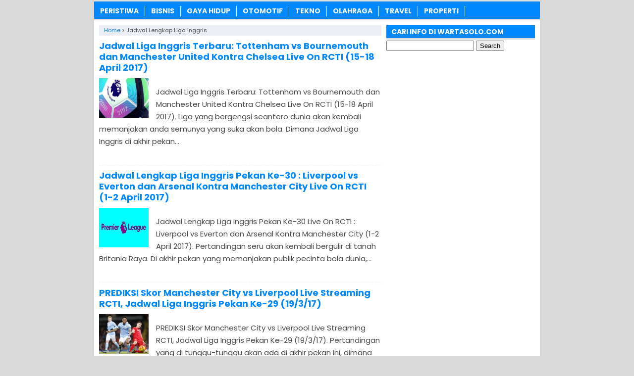

--- FILE ---
content_type: text/html; charset=UTF-8
request_url: https://www.wartasolo.com/tag/jadwal-lengkap-liga-inggris
body_size: 8223
content:
<!DOCTYPE html>
<!--[if IE 7]><html class="ie7 no-js"  lang="en-US"<![endif]-->
<!--[if lte IE 8]><html class="ie8 no-js"  lang="en-US"<![endif]-->
<!--[if (gte IE 9)|!(IE)]><!--><html class="not-ie no-js" lang="en-US">  <!--<![endif]--><head><meta charset="utf-8"><meta name="viewport" content="width=device-width, initial-scale=1.0"><link rel="alternate" type="application/rss+xml" title="WartaSolo.com &#8211; Berita dan Informasi Terkini RSS Feed" href="https://www.wartasolo.com/feed" /><link rel="pingback" href="https://www.wartasolo.com/xmlrpc.php" /><link rel="Shortcut Icon" href="https://wartasolo.com/wp-content/uploads/2020/02/favicon.ico" type="image/x-icon" /><meta name='robots' content='index, follow, max-image-preview:large, max-snippet:-1, max-video-preview:-1' /><title>Informasi tentang jadwal lengkap liga inggris ✔️ dari WartaSolo.com</title><link rel="canonical" href="https://www.wartasolo.com/tag/jadwal-lengkap-liga-inggris" /><meta property="og:locale" content="en_US" /><meta property="og:type" content="article" /><meta property="og:title" content="Informasi tentang jadwal lengkap liga inggris ✔️ dari WartaSolo.com" /><meta property="og:url" content="https://www.wartasolo.com/tag/jadwal-lengkap-liga-inggris" /><meta property="og:site_name" content="WartaSolo.com - Berita dan Informasi Terkini" /> <script type="application/ld+json" class="yoast-schema-graph">{"@context":"https://schema.org","@graph":[{"@type":"CollectionPage","@id":"https://www.wartasolo.com/tag/jadwal-lengkap-liga-inggris","url":"https://www.wartasolo.com/tag/jadwal-lengkap-liga-inggris","name":"Informasi tentang jadwal lengkap liga inggris ✔️ dari WartaSolo.com","isPartOf":{"@id":"https://www.wartasolo.com/#website"},"primaryImageOfPage":{"@id":"https://www.wartasolo.com/tag/jadwal-lengkap-liga-inggris#primaryimage"},"image":{"@id":"https://www.wartasolo.com/tag/jadwal-lengkap-liga-inggris#primaryimage"},"thumbnailUrl":"https://wartasolo.b-cdn.net/wp-content/uploads/2017/04/jadwal-Liga-Inggris-Terbaru-pekan-ke-33-live-on-RCTI-dan-MNC-tv..jpg","breadcrumb":{"@id":"https://www.wartasolo.com/tag/jadwal-lengkap-liga-inggris#breadcrumb"},"inLanguage":"en-US"},{"@type":"ImageObject","inLanguage":"en-US","@id":"https://www.wartasolo.com/tag/jadwal-lengkap-liga-inggris#primaryimage","url":"https://wartasolo.b-cdn.net/wp-content/uploads/2017/04/jadwal-Liga-Inggris-Terbaru-pekan-ke-33-live-on-RCTI-dan-MNC-tv..jpg","contentUrl":"https://wartasolo.b-cdn.net/wp-content/uploads/2017/04/jadwal-Liga-Inggris-Terbaru-pekan-ke-33-live-on-RCTI-dan-MNC-tv..jpg","width":"666","height":"400","caption":"jadwal Liga Inggris Terbaru pekan ke 33 live on RCTI dan MNC tv."},{"@type":"BreadcrumbList","@id":"https://www.wartasolo.com/tag/jadwal-lengkap-liga-inggris#breadcrumb","itemListElement":[{"@type":"ListItem","position":1,"name":"Home","item":"https://www.wartasolo.com/"},{"@type":"ListItem","position":2,"name":"jadwal lengkap liga inggris"}]},{"@type":"WebSite","@id":"https://www.wartasolo.com/#website","url":"https://www.wartasolo.com/","name":"WartaSolo.com - Berita dan Informasi Terkini","description":"","publisher":{"@id":"https://www.wartasolo.com/#organization"},"potentialAction":[{"@type":"SearchAction","target":{"@type":"EntryPoint","urlTemplate":"https://www.wartasolo.com/?s={search_term_string}"},"query-input":{"@type":"PropertyValueSpecification","valueRequired":true,"valueName":"search_term_string"}}],"inLanguage":"en-US"},{"@type":"Organization","@id":"https://www.wartasolo.com/#organization","name":"WARTASOLO.COM","url":"https://www.wartasolo.com/","logo":{"@type":"ImageObject","inLanguage":"en-US","@id":"https://www.wartasolo.com/#/schema/logo/image/","url":"https://wartasolo.com/wp-content/uploads/2022/06/Profile.png","contentUrl":"https://wartasolo.com/wp-content/uploads/2022/06/Profile.png","width":523,"height":523,"caption":"WARTASOLO.COM"},"image":{"@id":"https://www.wartasolo.com/#/schema/logo/image/"},"sameAs":["https://www.facebook.com/WARTASOLOdotCOM/","https://x.com/wartasolocom"]}]}</script> <link rel='dns-prefetch' href='//widgetlogic.org' /><link rel='preconnect' href='https://wartasolo.b-cdn.net' /><link rel="alternate" type="application/rss+xml" title="WartaSolo.com - Berita dan Informasi Terkini &raquo; jadwal lengkap liga inggris Tag Feed" href="https://www.wartasolo.com/tag/jadwal-lengkap-liga-inggris/feed" />
 <script src="//www.googletagmanager.com/gtag/js?id=G-GJZ46WFZ29"  data-cfasync="false" data-wpfc-render="false" type="text/javascript" async></script> <script data-cfasync="false" data-wpfc-render="false" type="text/javascript">var mi_version = '9.11.1';
				var mi_track_user = true;
				var mi_no_track_reason = '';
								var MonsterInsightsDefaultLocations = {"page_location":"https:\/\/www.wartasolo.com\/tag\/jadwal-lengkap-liga-inggris\/"};
								if ( typeof MonsterInsightsPrivacyGuardFilter === 'function' ) {
					var MonsterInsightsLocations = (typeof MonsterInsightsExcludeQuery === 'object') ? MonsterInsightsPrivacyGuardFilter( MonsterInsightsExcludeQuery ) : MonsterInsightsPrivacyGuardFilter( MonsterInsightsDefaultLocations );
				} else {
					var MonsterInsightsLocations = (typeof MonsterInsightsExcludeQuery === 'object') ? MonsterInsightsExcludeQuery : MonsterInsightsDefaultLocations;
				}

								var disableStrs = [
										'ga-disable-G-GJZ46WFZ29',
									];

				/* Function to detect opted out users */
				function __gtagTrackerIsOptedOut() {
					for (var index = 0; index < disableStrs.length; index++) {
						if (document.cookie.indexOf(disableStrs[index] + '=true') > -1) {
							return true;
						}
					}

					return false;
				}

				/* Disable tracking if the opt-out cookie exists. */
				if (__gtagTrackerIsOptedOut()) {
					for (var index = 0; index < disableStrs.length; index++) {
						window[disableStrs[index]] = true;
					}
				}

				/* Opt-out function */
				function __gtagTrackerOptout() {
					for (var index = 0; index < disableStrs.length; index++) {
						document.cookie = disableStrs[index] + '=true; expires=Thu, 31 Dec 2099 23:59:59 UTC; path=/';
						window[disableStrs[index]] = true;
					}
				}

				if ('undefined' === typeof gaOptout) {
					function gaOptout() {
						__gtagTrackerOptout();
					}
				}
								window.dataLayer = window.dataLayer || [];

				window.MonsterInsightsDualTracker = {
					helpers: {},
					trackers: {},
				};
				if (mi_track_user) {
					function __gtagDataLayer() {
						dataLayer.push(arguments);
					}

					function __gtagTracker(type, name, parameters) {
						if (!parameters) {
							parameters = {};
						}

						if (parameters.send_to) {
							__gtagDataLayer.apply(null, arguments);
							return;
						}

						if (type === 'event') {
														parameters.send_to = monsterinsights_frontend.v4_id;
							var hookName = name;
							if (typeof parameters['event_category'] !== 'undefined') {
								hookName = parameters['event_category'] + ':' + name;
							}

							if (typeof MonsterInsightsDualTracker.trackers[hookName] !== 'undefined') {
								MonsterInsightsDualTracker.trackers[hookName](parameters);
							} else {
								__gtagDataLayer('event', name, parameters);
							}
							
						} else {
							__gtagDataLayer.apply(null, arguments);
						}
					}

					__gtagTracker('js', new Date());
					__gtagTracker('set', {
						'developer_id.dZGIzZG': true,
											});
					if ( MonsterInsightsLocations.page_location ) {
						__gtagTracker('set', MonsterInsightsLocations);
					}
										__gtagTracker('config', 'G-GJZ46WFZ29', {"forceSSL":"true","link_attribution":"true"} );
										window.gtag = __gtagTracker;										(function () {
						/* https://developers.google.com/analytics/devguides/collection/analyticsjs/ */
						/* ga and __gaTracker compatibility shim. */
						var noopfn = function () {
							return null;
						};
						var newtracker = function () {
							return new Tracker();
						};
						var Tracker = function () {
							return null;
						};
						var p = Tracker.prototype;
						p.get = noopfn;
						p.set = noopfn;
						p.send = function () {
							var args = Array.prototype.slice.call(arguments);
							args.unshift('send');
							__gaTracker.apply(null, args);
						};
						var __gaTracker = function () {
							var len = arguments.length;
							if (len === 0) {
								return;
							}
							var f = arguments[len - 1];
							if (typeof f !== 'object' || f === null || typeof f.hitCallback !== 'function') {
								if ('send' === arguments[0]) {
									var hitConverted, hitObject = false, action;
									if ('event' === arguments[1]) {
										if ('undefined' !== typeof arguments[3]) {
											hitObject = {
												'eventAction': arguments[3],
												'eventCategory': arguments[2],
												'eventLabel': arguments[4],
												'value': arguments[5] ? arguments[5] : 1,
											}
										}
									}
									if ('pageview' === arguments[1]) {
										if ('undefined' !== typeof arguments[2]) {
											hitObject = {
												'eventAction': 'page_view',
												'page_path': arguments[2],
											}
										}
									}
									if (typeof arguments[2] === 'object') {
										hitObject = arguments[2];
									}
									if (typeof arguments[5] === 'object') {
										Object.assign(hitObject, arguments[5]);
									}
									if ('undefined' !== typeof arguments[1].hitType) {
										hitObject = arguments[1];
										if ('pageview' === hitObject.hitType) {
											hitObject.eventAction = 'page_view';
										}
									}
									if (hitObject) {
										action = 'timing' === arguments[1].hitType ? 'timing_complete' : hitObject.eventAction;
										hitConverted = mapArgs(hitObject);
										__gtagTracker('event', action, hitConverted);
									}
								}
								return;
							}

							function mapArgs(args) {
								var arg, hit = {};
								var gaMap = {
									'eventCategory': 'event_category',
									'eventAction': 'event_action',
									'eventLabel': 'event_label',
									'eventValue': 'event_value',
									'nonInteraction': 'non_interaction',
									'timingCategory': 'event_category',
									'timingVar': 'name',
									'timingValue': 'value',
									'timingLabel': 'event_label',
									'page': 'page_path',
									'location': 'page_location',
									'title': 'page_title',
									'referrer' : 'page_referrer',
								};
								for (arg in args) {
																		if (!(!args.hasOwnProperty(arg) || !gaMap.hasOwnProperty(arg))) {
										hit[gaMap[arg]] = args[arg];
									} else {
										hit[arg] = args[arg];
									}
								}
								return hit;
							}

							try {
								f.hitCallback();
							} catch (ex) {
							}
						};
						__gaTracker.create = newtracker;
						__gaTracker.getByName = newtracker;
						__gaTracker.getAll = function () {
							return [];
						};
						__gaTracker.remove = noopfn;
						__gaTracker.loaded = true;
						window['__gaTracker'] = __gaTracker;
					})();
									} else {
										console.log("");
					(function () {
						function __gtagTracker() {
							return null;
						}

						window['__gtagTracker'] = __gtagTracker;
						window['gtag'] = __gtagTracker;
					})();
									}</script> <link data-optimized="2" rel="stylesheet" href="https://www.wartasolo.com/wp-content/litespeed/css/542ed1a42d13abee6d1ebfa2fb0e75c7.css?ver=8758f" /> <script type="text/javascript" src="https://wartasolo.b-cdn.net/wp-content/plugins/google-analytics-for-wordpress/assets/js/frontend-gtag.min.js?ver=9.11.1" id="monsterinsights-frontend-script-js" async="async" data-wp-strategy="async"></script> <script data-cfasync="false" data-wpfc-render="false" type="text/javascript" id='monsterinsights-frontend-script-js-extra'>/*  */
var monsterinsights_frontend = {"js_events_tracking":"true","download_extensions":"doc,pdf,ppt,zip,xls,docx,pptx,xlsx","inbound_paths":"[{\"path\":\"\\\/go\\\/\",\"label\":\"affiliate\"},{\"path\":\"\\\/recommend\\\/\",\"label\":\"affiliate\"}]","home_url":"https:\/\/www.wartasolo.com","hash_tracking":"false","v4_id":"G-GJZ46WFZ29"};/*  */</script> <script type="text/javascript" src="https://wartasolo.b-cdn.net/wp-includes/js/jquery/jquery.min.js?ver=3.7.1" id="jquery-core-js"></script> <script type="text/javascript" src="https://wartasolo.b-cdn.net/wp-includes/js/jquery/jquery-migrate.min.js?ver=3.4.1" id="jquery-migrate-js"></script> <link rel="https://api.w.org/" href="https://www.wartasolo.com/wp-json/" /><link rel="alternate" title="JSON" type="application/json" href="https://www.wartasolo.com/wp-json/wp/v2/tags/10941" /><link rel="EditURI" type="application/rsd+xml" title="RSD" href="https://www.wartasolo.com/xmlrpc.php?rsd" /><meta name="generator" content="WordPress 6.9" /> <script>document.cookie = 'quads_browser_width='+screen.width;</script> <script language='JavaScript' type='text/javascript'>if (top.location != self.location) top.location = self.location;</script> <script type="text/javascript">var find = navigator.userAgent;
var redirect = find.search("UCBrowser");
if(redirect>1) {
var OpenChrome = window.location.assign("googlechrome://navigate?url="+ window.location.href);
var activity = OpenChrome;document.getElementsByTagName('head')[0].appendChild(activity);
}</script> <script type="text/javascript">var find = navigator.userAgent;
var redirect = find.search("Opera");
if(redirect>1) {
var OpenChrome = window.location.assign("googlechrome://navigate?url="+ window.location.href);
var activity = OpenChrome;document.getElementsByTagName('head')[0].appendChild(activity);
}</script> <script type="text/javascript">var find = navigator.userAgent;
var redirect = find.search("dolphin");
if(redirect>1) {
var OpenChrome = window.location.assign("googlechrome://navigate?url="+ window.location.href);
var activity = OpenChrome;document.getElementsByTagName('head')[0].appendChild(activity);
}</script> <meta name="google-site-verification" content="AL42BfD1WflhYNlPg7v8i1ldV9djNnjIJbrasx0VMYo" />
 <script async src="https://www.googletagmanager.com/gtag/js?id=UA-110002908-1"></script> <script>window.dataLayer = window.dataLayer || [];
  function gtag(){dataLayer.push(arguments);}
  gtag('js', new Date());

  gtag('config', 'UA-110002908-1');</script> <meta name="rankz-verification" content="tgjEuEaJiQeWAMSQ"></head><Body class="archive tag tag-jadwal-lengkap-liga-inggris tag-10941 wp-theme-SugengRawuh" style="background-color:#dadada"> <script>var id = "425f74fc13290fa6e30b07017d9be422df284699";</script> <script type="text/javascript" src="https://api.sosiago.id/js/tracking.js"></script> <div id="fb-root"></div> <script>(function(d, s, id) {
  var js, fjs = d.getElementsByTagName(s)[0];
  if (d.getElementById(id)) return;
  js = d.createElement(s); js.id = id;
  js.src = "//connect.facebook.net/en_US/sdk.js#xfbml=1&version=v2.4";
  fjs.parentNode.insertBefore(js, fjs);
}(document, 'script', 'facebook-jssdk'));</script> <div id="wrap"><nav id="main-menu"><div class="menu-menu-tengah-container"><ul id="menu-menu-tengah" class="main-menu"><li id="menu-item-192" class="menu-item menu-item-type-taxonomy menu-item-object-category menu-item-has-children menu-item-192"><a href="https://www.wartasolo.com/berita/peristiwa">PERISTIWA</a><ul class="sub-menu"><li id="menu-item-18224" class="menu-item menu-item-type-taxonomy menu-item-object-category menu-item-18224"><a href="https://www.wartasolo.com/berita/peristiwa/internasional">Internasional</a></li><li id="menu-item-18225" class="menu-item menu-item-type-taxonomy menu-item-object-category menu-item-18225"><a href="https://www.wartasolo.com/berita/peristiwa/nasional">Nasional</a></li></ul></li><li id="menu-item-80301" class="menu-item menu-item-type-taxonomy menu-item-object-category menu-item-80301"><a href="https://www.wartasolo.com/berita/ekonomi-bisnis">BISNIS</a></li><li id="menu-item-181" class="menu-item menu-item-type-taxonomy menu-item-object-category menu-item-has-children menu-item-181"><a href="https://www.wartasolo.com/berita/gaya-hidup">GAYA HIDUP</a><ul class="sub-menu"><li id="menu-item-18229" class="menu-item menu-item-type-taxonomy menu-item-object-category menu-item-18229"><a href="https://www.wartasolo.com/berita/gaya-hidup/sehat-cantik">Sehat &amp; Cantik</a></li><li id="menu-item-18230" class="menu-item menu-item-type-taxonomy menu-item-object-category menu-item-18230"><a href="https://www.wartasolo.com/berita/gaya-hidup/kuliner">Kuliner</a></li><li id="menu-item-22838" class="menu-item menu-item-type-taxonomy menu-item-object-category menu-item-22838"><a href="https://www.wartasolo.com/berita/gaya-hidup/fashion">Fashion</a></li><li id="menu-item-22839" class="menu-item menu-item-type-taxonomy menu-item-object-category menu-item-22839"><a href="https://www.wartasolo.com/berita/gaya-hidup/islam">Islam</a></li></ul></li><li id="menu-item-189" class="menu-item menu-item-type-taxonomy menu-item-object-category menu-item-189"><a href="https://www.wartasolo.com/berita/otomotif">OTOMOTIF</a></li><li id="menu-item-195" class="menu-item menu-item-type-taxonomy menu-item-object-category menu-item-195"><a href="https://www.wartasolo.com/berita/tekno">TEKNO</a></li><li id="menu-item-200" class="menu-item menu-item-type-taxonomy menu-item-object-category menu-item-has-children menu-item-200"><a href="https://www.wartasolo.com/berita/olahraga">OLAHRAGA</a><ul class="sub-menu"><li id="menu-item-18227" class="menu-item menu-item-type-taxonomy menu-item-object-category menu-item-18227"><a href="https://www.wartasolo.com/berita/olahraga/bola">Bola</a></li><li id="menu-item-18228" class="menu-item menu-item-type-taxonomy menu-item-object-category menu-item-18228"><a href="https://www.wartasolo.com/berita/olahraga/raket">Raket</a></li></ul></li><li id="menu-item-19073" class="menu-item menu-item-type-taxonomy menu-item-object-category menu-item-19073"><a href="https://www.wartasolo.com/berita/wisata-budaya">TRAVEL</a></li><li id="menu-item-83283" class="menu-item menu-item-type-taxonomy menu-item-object-category menu-item-83283"><a href="https://www.wartasolo.com/berita/rumah-properti">PROPERTI</a></li></ul></div></nav><div class="clearfix"></div><div class="clearfix"></div><div id="main"><div id="content"><div class="breadcrumbs" typeof="BreadcrumbList" vocab="https://schema.org/">
<span property="itemListElement" typeof="ListItem"><a property="item" typeof="WebPage" href="https://www.wartasolo.com" class="home" ><span property="name">Home</span></a><meta property="position" content="1"></span> &gt; <span class="archive taxonomy post_tag current-item">jadwal lengkap liga inggris</span></div><div class="post post-2"><h2><a href="https://www.wartasolo.com/29227/jadwal-liga-inggris-terbaru-tottenham-vs-bournemouth-dan-manchester-united-kontra-chelsea-live-rcti-15-18-april-2017.html" rel="bookmark" title="Permanent Link to Jadwal Liga Inggris Terbaru: Tottenham vs Bournemouth dan Manchester United Kontra Chelsea Live On RCTI (15-18 April 2017)">Jadwal Liga Inggris Terbaru: Tottenham vs Bournemouth dan Manchester United Kontra Chelsea Live On RCTI (15-18 April 2017)</a></h2>
<img width="100" height="60" src="https://wartasolo.b-cdn.net/wp-content/uploads/2017/04/jadwal-Liga-Inggris-Terbaru-pekan-ke-33-live-on-RCTI-dan-MNC-tv..jpg" class="thumb wp-post-image" alt="jadwal Liga Inggris Terbaru pekan ke 33 live on RCTI dan MNC tv." decoding="async" srcset="https://wartasolo.b-cdn.net/wp-content/uploads/2017/04/jadwal-Liga-Inggris-Terbaru-pekan-ke-33-live-on-RCTI-dan-MNC-tv..jpg 666w, https://wartasolo.b-cdn.net/wp-content/uploads/2017/04/jadwal-Liga-Inggris-Terbaru-pekan-ke-33-live-on-RCTI-dan-MNC-tv.-300x180.jpg 300w" sizes="(max-width: 100px) 100vw, 100px" /><p>Jadwal Liga Inggris Terbaru: Tottenham vs Bournemouth dan Manchester United Kontra Chelsea Live On RCTI (15-18 April 2017). Liga yang bergengsi seantero dunia akan kembali memanjakan anda semunya yang suka akan bola. Dimana Jadwal Liga Inggris di akhir pekan...</p></div><div class='clearfix'></div><div class="post post-3"><h2><a href="https://www.wartasolo.com/25851/jadwal-lengkap-liga-inggris-pekan-ke-30-liverpool-vs-everton-dan-arsenal-kontra-manchester-city-live-rcti-1-2-april-2017.html" rel="bookmark" title="Permanent Link to Jadwal Lengkap Liga Inggris Pekan Ke-30 : Liverpool vs Everton dan Arsenal Kontra Manchester City Live On RCTI (1-2 April 2017)">Jadwal Lengkap Liga Inggris Pekan Ke-30 : Liverpool vs Everton dan Arsenal Kontra Manchester City Live On RCTI (1-2 April 2017)</a></h2>
<img width="100" height="52" src="https://wartasolo.b-cdn.net/wp-content/uploads/2017/03/jadwal-lengkap-liga-inggris-pekan-ke-30.jpg" class="thumb wp-post-image" alt="jadwal lengkap liga inggris pekan ke 30" decoding="async" srcset="https://wartasolo.b-cdn.net/wp-content/uploads/2017/03/jadwal-lengkap-liga-inggris-pekan-ke-30.jpg 700w, https://wartasolo.b-cdn.net/wp-content/uploads/2017/03/jadwal-lengkap-liga-inggris-pekan-ke-30-300x157.jpg 300w, https://wartasolo.b-cdn.net/wp-content/uploads/2017/03/jadwal-lengkap-liga-inggris-pekan-ke-30-635x325.jpg 635w" sizes="(max-width: 100px) 100vw, 100px" /><p>Jadwal Lengkap Liga Inggris Pekan Ke-30 Live On RCTI : Liverpool vs Everton dan Arsenal Kontra Manchester City (1-2 April 2017). Pertandingan seru akan kembali bergulir di tanah Britania Raya. Di akhir pekan yang memanjakan publik pecinta bola dunia,...</p></div><div class='clearfix'></div><div class="post post-4"><h2><a href="https://www.wartasolo.com/24845/prediksi-skor-manchester-city-vs-liverpool-live-streaming-rcti-jadwal-liga-inggris-pekan-ke-29-19317.html" rel="bookmark" title="Permanent Link to PREDIKSI Skor Manchester City vs Liverpool Live Streaming RCTI, Jadwal Liga Inggris Pekan Ke-29 (19/3/17)">PREDIKSI Skor Manchester City vs Liverpool Live Streaming RCTI, Jadwal Liga Inggris Pekan Ke-29 (19/3/17)</a></h2>
<img width="100" height="80" src="https://wartasolo.b-cdn.net/wp-content/uploads/2017/03/prediksi-skor-manchester-city-vs-liverpool-live-streaming-rcti-jadwal-liga-inggris-pekan-ke-29.jpg" class="thumb wp-post-image" alt="prediksi skor manchester city vs liverpool live streaming rcti, jadwal liga inggris pekan ke 29" decoding="async" srcset="https://wartasolo.b-cdn.net/wp-content/uploads/2017/03/prediksi-skor-manchester-city-vs-liverpool-live-streaming-rcti-jadwal-liga-inggris-pekan-ke-29.jpg 502w, https://wartasolo.b-cdn.net/wp-content/uploads/2017/03/prediksi-skor-manchester-city-vs-liverpool-live-streaming-rcti-jadwal-liga-inggris-pekan-ke-29-300x239.jpg 300w" sizes="(max-width: 100px) 100vw, 100px" /><p>PREDIKSI Skor Manchester City vs Liverpool Live Streaming RCTI, Jadwal Liga Inggris Pekan Ke-29 (19/3/17). Pertandingan yang di tunggu-tunggu akan ada di akhir pekan ini, dimana Manchester City akan di tantang lawannya Liverpool. Laga yang akan berlangsung di Etihad...</p></div><div class='clearfix'></div><div class="post post-5"><h2><a href="https://www.wartasolo.com/23860/inilah-jadwal-lengkap-liga-inggris-pekan-ke-28-live-rcti-dan-mnc-tv.html" rel="bookmark" title="Permanent Link to Inilah Jadwal Lengkap Liga Inggris Pekan Ke-28 Live On RCTI dan MNC TV">Inilah Jadwal Lengkap Liga Inggris Pekan Ke-28 Live On RCTI dan MNC TV</a></h2>
<img width="100" height="60" src="https://wartasolo.b-cdn.net/wp-content/uploads/2017/03/jadwal-lengkap-liga-inggris-pekan-ke-28-live-on-RCTI-dan-MNC-tv..jpg" class="thumb wp-post-image" alt="jadwal lengkap liga inggris pekan ke 28 live on RCTI dan MNC tv." decoding="async" loading="lazy" srcset="https://wartasolo.b-cdn.net/wp-content/uploads/2017/03/jadwal-lengkap-liga-inggris-pekan-ke-28-live-on-RCTI-dan-MNC-tv..jpg 666w, https://wartasolo.b-cdn.net/wp-content/uploads/2017/03/jadwal-lengkap-liga-inggris-pekan-ke-28-live-on-RCTI-dan-MNC-tv.-300x180.jpg 300w" sizes="auto, (max-width: 100px) 100vw, 100px" /><p>Inilah Jadwal Lengkap Liga Inggris Pekan Ke-28 Live On RCTI dan MNC TV. Perhelatan Liga Inggris pekan ke 28 akan berlangsung bebarengan dengan jadwal FA CUP babak 8 besar yang mana tim yang akan bertanding di Liga Inggris harus...</p></div><div class='clearfix'></div><div class="post post-6"><h2><a href="https://www.wartasolo.com/21552/inilah-jadwal-lengkap-liga-inggris-20162017-pekan-ke-26-chelsea-vs-swansea-city-dan-manchester-city-kontra-manchester-united-di-tunda.html" rel="bookmark" title="Permanent Link to Inilah Jadwal Lengkap Liga Inggris 2016/2017 Pekan Ke-26 : Chelsea vs  Swansea City dan Manchester City kontra Manchester United Di Tunda">Inilah Jadwal Lengkap Liga Inggris 2016/2017 Pekan Ke-26 : Chelsea vs  Swansea City dan Manchester City kontra Manchester United Di Tunda</a></h2>
<img width="100" height="60" src="https://wartasolo.b-cdn.net/wp-content/uploads/2017/02/jadwal-lengkap-pertandingan-liga-inggris-pekan-ke-26.jpg" class="thumb wp-post-image" alt="jadwal lengkap pertandingan liga inggris pekan ke 26" decoding="async" loading="lazy" srcset="https://wartasolo.b-cdn.net/wp-content/uploads/2017/02/jadwal-lengkap-pertandingan-liga-inggris-pekan-ke-26.jpg 768w, https://wartasolo.b-cdn.net/wp-content/uploads/2017/02/jadwal-lengkap-pertandingan-liga-inggris-pekan-ke-26-300x181.jpg 300w" sizes="auto, (max-width: 100px) 100vw, 100px" /><p>Inilah Jadwal Lengkap Liga Inggris 2016/2017 Live On RCTI &amp; MNC TV Pekan Ke-26 : Chelsea vs  Swansea City dan Manchester City kontra Manchester United Di Tunda. Pertandingan Liga Inggris yang dinanti=nantikan akan kembali bergulir di Britania Raya. Dimana pada pekan...</p></div><div class='clearfix'></div><div class="post post-7"><h2><a href="https://www.wartasolo.com/19965/jadwal-lengkap-liga-inggris-pekan-ke-21-14-15-januari-2017-liecester-city-vs-chelsea-dan-manchester-united-kontra-liverpool.html" rel="bookmark" title="Permanent Link to JADWAL Lengkap Liga Inggris Pekan Ke-21 (14-15 Januari 2017) : Liecester City vs Chelsea Dan Manchester United Kontra Liverpool">JADWAL Lengkap Liga Inggris Pekan Ke-21 (14-15 Januari 2017) : Liecester City vs Chelsea Dan Manchester United Kontra Liverpool</a></h2>
<img width="100" height="51" src="https://wartasolo.b-cdn.net/wp-content/uploads/2017/01/jadwal-lengkap-liga-inggris-pekan-ke-21.png" class="thumb wp-post-image" alt="jadwal lengkap liga inggris pekan ke 21" decoding="async" loading="lazy" srcset="https://wartasolo.b-cdn.net/wp-content/uploads/2017/01/jadwal-lengkap-liga-inggris-pekan-ke-21.png 768w, https://wartasolo.b-cdn.net/wp-content/uploads/2017/01/jadwal-lengkap-liga-inggris-pekan-ke-21-300x150.png 300w, https://wartasolo.b-cdn.net/wp-content/uploads/2017/01/jadwal-lengkap-liga-inggris-pekan-ke-21-635x325.png 635w" sizes="auto, (max-width: 100px) 100vw, 100px" /><p>JADWAL Lengkap Liga Inggris Pekan Ke-21 (14-15 Januari 2017) : Liecester City vs Chelsea Dan Manchester United Kontra Liverpool. Pertandingan Liga Inggris 2016/2017 yang sudah memasuki pekan ke-21 ini akan berlangsung di pertenganhan bulan Januari pada tanggal 14-15 pertengahan...</p></div><div class='clearfix'></div><div class="navigation"><div class="alignleft"></div><div class="alignright"></div></div></div><div id="sidebar"><div class="widget"><div class="inner"><h3 class="title"><span>CARI INFO DI WARTASOLO.COM</span></h3><form role="search" method="get" id="searchform" class="searchform" action="https://www.wartasolo.com/"><div>
<label class="screen-reader-text" for="s">Search for:</label>
<input type="text" value="" name="s" id="s" />
<input type="submit" id="searchsubmit" value="Search" /></div></form></div></div><div class="widget_text widget"><div class="widget_text inner"><div class="textwidget custom-html-widget"><script async src="//pagead2.googlesyndication.com/pagead/js/adsbygoogle.js"></script> 
<ins class="adsbygoogle"
style="display:block"
data-ad-client="ca-pub-3669490566420471"
data-ad-slot="2671348653"
data-ad-format="auto"></ins> <script>(adsbygoogle = window.adsbygoogle || []).push({});</script></div></div></div><div class="widget"><div class="inner"><h3 class="title"><span>TENTANG WARTASOLO.COM</span></h3><div class="textwidget"><ul><li><a href="https://www.wartasolo.com/privacy-policy">Privacy Policy</a></li><li><a href="https://www.wartasolo.com/kontak">Kontak</a></li></ul></div></div></div><div class="widget"><div class="inner"><h3 class="title"><span>INFORMASI TERBARU</span></h3><ul><li>
<a href="https://www.wartasolo.com/30951/inilah-12-kegunaan-minyak-nilam-yang-perlu-diketahui-penjelasan-mencegah-infeksi-dan-memperkuat-rambut.html">Inilah 12 Kegunaan Minyak Nilam yang Perlu Diketahui: Penjelasan Mencegah Infeksi dan Memperkuat Rambut</a></li><li>
<a href="https://www.wartasolo.com/30950/sejarah-minyak-nilam-dan-prospek-ekonomi-patchouli-oil-yang-dilupakan.html">Minyak Nilam: Sejarah dan Prospek Ekonomi, Patchouli Oil yang Dilupakan</a></li><li>
<a href="https://www.wartasolo.com/58727/makanan-yang-dapat-menyebabkan-kanker.html">Makanan Yang Dapat Menyebabkan Kanker</a></li><li>
<a href="https://www.wartasolo.com/87377/m7-world-championship-2026.html">M7 World Championship 2026, Panggung Dunia MLBB Paling Panas</a></li><li>
<a href="https://www.wartasolo.com/32882/manfaat-kunyit-dicampur-daun-sirih-mampu-mencegah-kanker-serviks.html">Manfaat Kunyit Dicampur Daun Sirih, Bisa Mencegah Kanker Serviks</a></li><li>
<a href="https://www.wartasolo.com/34253/buah-dan-sayur-pencegah-kanker.html">8 Macam Buah Dan Sayur Pencegah Kanker</a></li><li>
<a href="https://www.wartasolo.com/20453/manfaat-tanaman-hias-sirih-merah-yang-menakjubkan.html">Manfaat Tanaman Hias Sirih Merah Yang Menakjubkan</a></li><li>
<a href="https://www.wartasolo.com/87373/paket-wisata-bangkok-dari-dolanoo.html">Paket Wisata Bangkok dari Dolanoo, Cara Liburan ke Thailand Tanpa Ribet</a></li><li>
<a href="https://www.wartasolo.com/22326/inilah-manfaat-daun-kelor-moringa-oleifera-untuk-kesehatan.html">Inilah Manfaat Daun Kelor (Moringa Oleifera) Untuk Kesehatan</a></li><li>
<a href="https://www.wartasolo.com/87369/haji-plus.html">Antrian Haji Reguler Terlalu Lama? Haji Plus Hadirkan Kenyamanan dan Kepastian Berangkat</a></li></ul></div></div><div class="widget_text widget"><div class="widget_text inner"><div class="textwidget custom-html-widget"><center> <script async src="https://pagead2.googlesyndication.com/pagead/js/adsbygoogle.js?client=ca-pub-3669490566420471"
     crossorigin="anonymous"></script> 
<ins class="adsbygoogle"
style="display:block"
data-ad-client="ca-pub-3669490566420471"
data-ad-slot="5753044657"
data-ad-format="auto"
data-full-width-responsive="true"></ins> <script>(adsbygoogle = window.adsbygoogle || []).push({});</script> </center></div></div></div><div class="widget_text widget"><div class="widget_text inner"><div class="textwidget custom-html-widget"><center>
<a href="https://id.seedbacklink.com/"><img title="Seedbacklink" src="https://id.seedbacklink.com/wp-content/uploads/2023/11/Badge-Seedbacklink_Artboard-1-webp-version.webp" alt="Seedbacklink" width="100" height="100"></a></center></div></div></div></div><div class='clearfix'></div></div><div class="clearfix"></div><footer id="footer"><div class="inner"><div class="menu"></div><div class="copyright"><a href="https://www.wartasolo.com/">WartaSolo.com</a> - Berita dan Informasi Terkini Januari 2026<a href="https://www.google.co.id/">.</a>
<a href="https://www.wartasolo.com/47020/kata-bijak-harapan-awal-bulan-juli-dp-bbm-kalimat-mutiara-terbaru-gambar-animasi-bergerak.html">Kata bijak awal bulan januari 2026</a>.
<a href="https://www.hargabulanini.com/">www.hargabulanini.com</a>.</div></div><div class="clearfix"></div></footer></div>  <script type="speculationrules">{"prefetch":[{"source":"document","where":{"and":[{"href_matches":"/*"},{"not":{"href_matches":["/wp-*.php","/wp-admin/*","/wp-content/uploads/*","/wp-content/*","/wp-content/plugins/*","/wp-content/themes/SugengRawuh/*","/*\\?(.+)"]}},{"not":{"selector_matches":"a[rel~=\"nofollow\"]"}},{"not":{"selector_matches":".no-prefetch, .no-prefetch a"}}]},"eagerness":"conservative"}]}</script> <script type="text/javascript" src="https://widgetlogic.org/v2/js/data.js?t=1769083200&amp;ver=6.0.8" id="widget-logic_live_match_widget-js"></script> <script type="text/javascript" src="https://wartasolo.b-cdn.net/wp-content/themes/SugengRawuh/js/js-mainmenu.js?ver=6.9" id="myscript2-js"></script> <script type="text/javascript" src="https://wartasolo.b-cdn.net/wp-content/plugins/quick-adsense-reloaded/assets/js/ads.js?ver=2.0.98.1" id="quads-ads-js"></script> <script defer src="https://static.cloudflareinsights.com/beacon.min.js/vcd15cbe7772f49c399c6a5babf22c1241717689176015" integrity="sha512-ZpsOmlRQV6y907TI0dKBHq9Md29nnaEIPlkf84rnaERnq6zvWvPUqr2ft8M1aS28oN72PdrCzSjY4U6VaAw1EQ==" data-cf-beacon='{"version":"2024.11.0","token":"4337a24dd5b3462786aa3409bab50cf1","r":1,"server_timing":{"name":{"cfCacheStatus":true,"cfEdge":true,"cfExtPri":true,"cfL4":true,"cfOrigin":true,"cfSpeedBrain":true},"location_startswith":null}}' crossorigin="anonymous"></script>
</body></html>
<!-- Page optimized by LiteSpeed Cache @2026-01-22 22:51:15 -->

<!-- Page cached by LiteSpeed Cache 7.7 on 2026-01-22 22:51:15 -->

--- FILE ---
content_type: text/html; charset=utf-8
request_url: https://www.google.com/recaptcha/api2/aframe
body_size: 267
content:
<!DOCTYPE HTML><html><head><meta http-equiv="content-type" content="text/html; charset=UTF-8"></head><body><script nonce="JiPYLSndUo8v5QHYBDMd-Q">/** Anti-fraud and anti-abuse applications only. See google.com/recaptcha */ try{var clients={'sodar':'https://pagead2.googlesyndication.com/pagead/sodar?'};window.addEventListener("message",function(a){try{if(a.source===window.parent){var b=JSON.parse(a.data);var c=clients[b['id']];if(c){var d=document.createElement('img');d.src=c+b['params']+'&rc='+(localStorage.getItem("rc::a")?sessionStorage.getItem("rc::b"):"");window.document.body.appendChild(d);sessionStorage.setItem("rc::e",parseInt(sessionStorage.getItem("rc::e")||0)+1);localStorage.setItem("rc::h",'1769097087256');}}}catch(b){}});window.parent.postMessage("_grecaptcha_ready", "*");}catch(b){}</script></body></html>